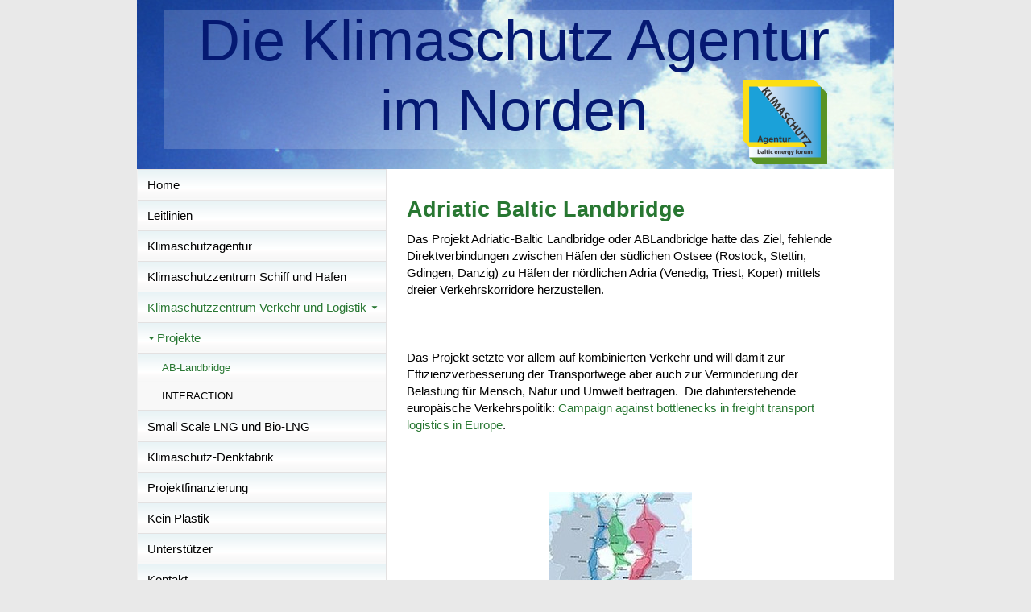

--- FILE ---
content_type: text/html; charset=UTF-8
request_url: https://www.baltef.de/klimaschutzzentrum-verkehr-und-logistik/projekte/ab-landbridge/
body_size: 6656
content:
<!DOCTYPE html>
<html lang="de"  ><head prefix="og: http://ogp.me/ns# fb: http://ogp.me/ns/fb# business: http://ogp.me/ns/business#">
    <meta http-equiv="Content-Type" content="text/html; charset=utf-8"/>
    <meta name="generator" content="IONOS MyWebsite"/>
        
    <link rel="dns-prefetch" href="//cdn.website-start.de/"/>
    <link rel="dns-prefetch" href="//103.mod.mywebsite-editor.com"/>
    <link rel="dns-prefetch" href="https://103.sb.mywebsite-editor.com/"/>
    <link rel="shortcut icon" href="//cdn.website-start.de/favicon.ico"/>
        <title>Baltic Energy Forum e.V. - AB-Landbridge</title>
    
    

<meta name="format-detection" content="telephone=no"/>
        <meta name="keywords" content="Baltic Energy Forum, Energiemanagement, Energie Management, Klimaschutzmanagement, CO2-Einsparung, Energieeffizienz, Energie-Effizienz"/>
            <meta name="description" content="Baltic Energy Forum e.V., Lübeck"/>
            <meta name="robots" content="index,follow"/>
        <link href="https://www.baltef.de/s/style/layout.css?1707326821" rel="stylesheet" type="text/css"/>
    <link href="https://www.baltef.de/s/style/main.css?1707326821" rel="stylesheet" type="text/css"/>
    <link href="//cdn.website-start.de/app/cdn/min/group/web.css?1763478093678" rel="stylesheet" type="text/css"/>
<link href="//cdn.website-start.de/app/cdn/min/moduleserver/css/de_DE/common,facebook,shoppingbasket?1763478093678" rel="stylesheet" type="text/css"/>
    <link href="https://103.sb.mywebsite-editor.com/app/logstate2-css.php?site=507940012&amp;t=1769157528" rel="stylesheet" type="text/css"/>

<script type="text/javascript">
    /* <![CDATA[ */
var stagingMode = '';
    /* ]]> */
</script>
<script src="https://103.sb.mywebsite-editor.com/app/logstate-js.php?site=507940012&amp;t=1769157528"></script>

    <link href="https://www.baltef.de/s/style/print.css?1763478093678" rel="stylesheet" media="print" type="text/css"/>
    <script type="text/javascript">
    /* <![CDATA[ */
    var systemurl = 'https://103.sb.mywebsite-editor.com/';
    var webPath = '/';
    var proxyName = '';
    var webServerName = 'www.baltef.de';
    var sslServerUrl = 'https://www.baltef.de';
    var nonSslServerUrl = 'http://www.baltef.de';
    var webserverProtocol = 'http://';
    var nghScriptsUrlPrefix = '//103.mod.mywebsite-editor.com';
    var sessionNamespace = 'DIY_SB';
    var jimdoData = {
        cdnUrl:  '//cdn.website-start.de/',
        messages: {
            lightBox: {
    image : 'Bild',
    of: 'von'
}

        },
        isTrial: 0,
        pageId: 1121152    };
    var script_basisID = "507940012";

    diy = window.diy || {};
    diy.web = diy.web || {};

        diy.web.jsBaseUrl = "//cdn.website-start.de/s/build/";

    diy.context = diy.context || {};
    diy.context.type = diy.context.type || 'web';
    /* ]]> */
</script>

<script type="text/javascript" src="//cdn.website-start.de/app/cdn/min/group/web.js?1763478093678" crossorigin="anonymous"></script><script type="text/javascript" src="//cdn.website-start.de/s/build/web.bundle.js?1763478093678" crossorigin="anonymous"></script><script src="//cdn.website-start.de/app/cdn/min/moduleserver/js/de_DE/common,facebook,shoppingbasket?1763478093678"></script>
<script type="text/javascript" src="https://cdn.website-start.de/proxy/apps/cei7th/resource/dependencies/"></script><script type="text/javascript">
                    if (typeof require !== 'undefined') {
                        require.config({
                            waitSeconds : 10,
                            baseUrl : 'https://cdn.website-start.de/proxy/apps/cei7th/js/'
                        });
                    }
                </script><script type="text/javascript" src="//cdn.website-start.de/app/cdn/min/group/pfcsupport.js?1763478093678" crossorigin="anonymous"></script>    <meta property="og:type" content="business.business"/>
    <meta property="og:url" content="https://www.baltef.de/klimaschutzzentrum-verkehr-und-logistik/projekte/ab-landbridge/"/>
    <meta property="og:title" content="Baltic Energy Forum e.V. - AB-Landbridge"/>
            <meta property="og:description" content="Baltic Energy Forum e.V., Lübeck"/>
                <meta property="og:image" content="https://www.baltef.de/s/misc/logo.png?t=1767285701"/>
        <meta property="business:contact_data:country_name" content="Deutschland"/>
    
    
    
    
    
    
    
    
</head>


<body class="body diyBgActive  cc-pagemode-default diy-market-de_DE" data-pageid="1121152" id="page-1121152">
    
    <div class="diyw">
        <div id="wrapper" class="center clearfix">
	<div id="wrapperShadowLeft"></div>
	<div id="wrapperShadowRight"></div>
	<div class="separator first"></div>
	<div class="separator second"></div>
	<div id="header">
		
<style type="text/css" media="all">
.diyw div#emotion-header {
        max-width: 940px;
        max-height: 210px;
                background: #EEEEEE;
    }

.diyw div#emotion-header-title-bg {
    left: 0%;
    top: 20%;
    width: 93.19%;
    height: 82%;

    background-color: #FFFFFF;
    opacity: 0.17;
    filter: alpha(opacity = 16.57);
    }
.diyw img#emotion-header-logo {
    left: 80.02%;
    top: 47.19%;
    background: transparent;
            width: 11.17%;
        height: 50.00%;
                border: none;
        padding: 0px;
        }

.diyw div#emotion-header strong#emotion-header-title {
    left: 20%;
    top: 20%;
    color: #051972;
        font: normal normal 72px/120% Helvetica, 'Helvetica Neue', 'Trebuchet MS', sans-serif;
}

.diyw div#emotion-no-bg-container{
    max-height: 210px;
}

.diyw div#emotion-no-bg-container .emotion-no-bg-height {
    margin-top: 22.34%;
}
</style>
<div id="emotion-header" data-action="loadView" data-params="active" data-imagescount="1">
            <img src="https://www.baltef.de/s/img/emotionheader.jpg?1587583587.940px.210px" id="emotion-header-img" alt=""/>
            
        <div id="ehSlideshowPlaceholder">
            <div id="ehSlideShow">
                <div class="slide-container">
                                        <div style="background-color: #EEEEEE">
                            <img src="https://www.baltef.de/s/img/emotionheader.jpg?1587583587.940px.210px" alt=""/>
                        </div>
                                    </div>
            </div>
        </div>


        <script type="text/javascript">
        //<![CDATA[
                diy.module.emotionHeader.slideShow.init({ slides: [{"url":"https:\/\/www.baltef.de\/s\/img\/emotionheader.jpg?1587583587.940px.210px","image_alt":"","bgColor":"#EEEEEE"}] });
        //]]>
        </script>

    
                        <a href="https://www.baltef.de/">
        
                    <img id="emotion-header-logo" src="https://www.baltef.de/s/misc/logo.png?t=1767285702" alt=""/>
        
                    </a>
            
                  	<div id="emotion-header-title-bg"></div>
    
            <strong id="emotion-header-title" style="text-align: center">Die Klimaschutz Agentur
im Norden</strong>
                    <div class="notranslate">
                <svg xmlns="http://www.w3.org/2000/svg" version="1.1" id="emotion-header-title-svg" viewBox="0 0 940 210" preserveAspectRatio="xMinYMin meet"><text style="font-family:Helvetica, 'Helvetica Neue', 'Trebuchet MS', sans-serif;font-size:72px;font-style:normal;font-weight:normal;fill:#051972;line-height:1.2em;"><tspan x="50%" style="text-anchor: middle" dy="0.95em">Die Klimaschutz Agentur</tspan><tspan x="50%" style="text-anchor: middle" dy="1.2em">im Norden</tspan></text></svg>
            </div>
            
    
    <script type="text/javascript">
    //<![CDATA[
    (function ($) {
        function enableSvgTitle() {
                        var titleSvg = $('svg#emotion-header-title-svg'),
                titleHtml = $('#emotion-header-title'),
                emoWidthAbs = 940,
                emoHeightAbs = 210,
                offsetParent,
                titlePosition,
                svgBoxWidth,
                svgBoxHeight;

                        if (titleSvg.length && titleHtml.length) {
                offsetParent = titleHtml.offsetParent();
                titlePosition = titleHtml.position();
                svgBoxWidth = titleHtml.width();
                svgBoxHeight = titleHtml.height();

                                titleSvg.get(0).setAttribute('viewBox', '0 0 ' + svgBoxWidth + ' ' + svgBoxHeight);
                titleSvg.css({
                   left: Math.roundTo(100 * titlePosition.left / offsetParent.width(), 3) + '%',
                   top: Math.roundTo(100 * titlePosition.top / offsetParent.height(), 3) + '%',
                   width: Math.roundTo(100 * svgBoxWidth / emoWidthAbs, 3) + '%',
                   height: Math.roundTo(100 * svgBoxHeight / emoHeightAbs, 3) + '%'
                });

                titleHtml.css('visibility','hidden');
                titleSvg.css('visibility','visible');
            }
        }

        
            var posFunc = function($, overrideSize) {
                var elems = [], containerWidth, containerHeight;
                                    elems.push({
                        selector: '#emotion-header-title',
                        overrideSize: true,
                        horPos: 48.65,
                        vertPos: 18.86                    });
                    lastTitleWidth = $('#emotion-header-title').width();
                                                elems.push({
                    selector: '#emotion-header-title-bg',
                    horPos: 53.05,
                    vertPos: 34.21                });
                                
                containerWidth = parseInt('940');
                containerHeight = parseInt('210');

                for (var i = 0; i < elems.length; ++i) {
                    var el = elems[i],
                        $el = $(el.selector),
                        pos = {
                            left: el.horPos,
                            top: el.vertPos
                        };
                    if (!$el.length) continue;
                    var anchorPos = $el.anchorPosition();
                    anchorPos.$container = $('#emotion-header');

                    if (overrideSize === true || el.overrideSize === true) {
                        anchorPos.setContainerSize(containerWidth, containerHeight);
                    } else {
                        anchorPos.setContainerSize(null, null);
                    }

                    var pxPos = anchorPos.fromAnchorPosition(pos),
                        pcPos = anchorPos.toPercentPosition(pxPos);

                    var elPos = {};
                    if (!isNaN(parseFloat(pcPos.top)) && isFinite(pcPos.top)) {
                        elPos.top = pcPos.top + '%';
                    }
                    if (!isNaN(parseFloat(pcPos.left)) && isFinite(pcPos.left)) {
                        elPos.left = pcPos.left + '%';
                    }
                    $el.css(elPos);
                }

                // switch to svg title
                enableSvgTitle();
            };

                        var $emotionImg = jQuery('#emotion-header-img');
            if ($emotionImg.length > 0) {
                // first position the element based on stored size
                posFunc(jQuery, true);

                // trigger reposition using the real size when the element is loaded
                var ehLoadEvTriggered = false;
                $emotionImg.one('load', function(){
                    posFunc(jQuery);
                    ehLoadEvTriggered = true;
                                        diy.module.emotionHeader.slideShow.start();
                                    }).each(function() {
                                        if(this.complete || typeof this.complete === 'undefined') {
                        jQuery(this).load();
                    }
                });

                                noLoadTriggeredTimeoutId = setTimeout(function() {
                    if (!ehLoadEvTriggered) {
                        posFunc(jQuery);
                    }
                    window.clearTimeout(noLoadTriggeredTimeoutId)
                }, 5000);//after 5 seconds
            } else {
                jQuery(function(){
                    posFunc(jQuery);
                });
            }

                        if (jQuery.isBrowser && jQuery.isBrowser.ie8) {
                var longTitleRepositionCalls = 0;
                longTitleRepositionInterval = setInterval(function() {
                    if (lastTitleWidth > 0 && lastTitleWidth != jQuery('#emotion-header-title').width()) {
                        posFunc(jQuery);
                    }
                    longTitleRepositionCalls++;
                    // try this for 5 seconds
                    if (longTitleRepositionCalls === 5) {
                        window.clearInterval(longTitleRepositionInterval);
                    }
                }, 1000);//each 1 second
            }

            }(jQuery));
    //]]>
    </script>

    </div>

	</div>
	<div class="separator third"></div>
	<div id="content" class="clearfix">
		<div id="sidebarWrapper" class="clearfix">
			<div class="top"></div>
			<div class="center clearfix">
				<div class="navigation">
					<div class="webnavigation"><ul id="mainNav1" class="mainNav1"><li class="navTopItemGroup_1"><a data-page-id="1065488" href="https://www.baltef.de/" class="level_1"><span>Home</span></a></li><li class="navTopItemGroup_2"><a data-page-id="1065489" href="https://www.baltef.de/leitlinien/" class="level_1"><span>Leitlinien</span></a></li><li class="navTopItemGroup_3"><a data-page-id="1065491" href="https://www.baltef.de/klimaschutzagentur/" class="level_1"><span>Klimaschutzagentur</span></a></li><li class="navTopItemGroup_4"><a data-page-id="1081386" href="https://www.baltef.de/klimaschutzzentrum-schiff-und-hafen/" class="level_1"><span>Klimaschutzzentrum Schiff und Hafen</span></a></li><li class="navTopItemGroup_5"><a data-page-id="1081387" href="https://www.baltef.de/klimaschutzzentrum-verkehr-und-logistik/" class="parent level_1"><span>Klimaschutzzentrum Verkehr und Logistik</span></a></li><li><ul id="mainNav2" class="mainNav2"><li class="navTopItemGroup_5"><a data-page-id="1113804" href="https://www.baltef.de/klimaschutzzentrum-verkehr-und-logistik/projekte/" class="parent level_2"><span>Projekte</span></a></li><li><ul id="mainNav3" class="mainNav3"><li class="navTopItemGroup_5"><a data-page-id="1121152" href="https://www.baltef.de/klimaschutzzentrum-verkehr-und-logistik/projekte/ab-landbridge/" class="current level_3"><span>AB-Landbridge</span></a></li><li class="navTopItemGroup_5"><a data-page-id="1121151" href="https://www.baltef.de/klimaschutzzentrum-verkehr-und-logistik/projekte/interaction/" class="level_3"><span>INTERACTION</span></a></li></ul></li></ul></li><li class="navTopItemGroup_6"><a data-page-id="1083378" href="https://www.baltef.de/small-scale-lng-und-bio-lng/" class="level_1"><span>Small Scale LNG und Bio-LNG</span></a></li><li class="navTopItemGroup_7"><a data-page-id="1112139" href="https://www.baltef.de/klimaschutz-denkfabrik/" class="level_1"><span>Klimaschutz-Denkfabrik</span></a></li><li class="navTopItemGroup_8"><a data-page-id="1191704" href="https://www.baltef.de/projektfinanzierung/" class="level_1"><span>Projektfinanzierung</span></a></li><li class="navTopItemGroup_9"><a data-page-id="1823932" href="https://www.baltef.de/kein-plastik/" class="level_1"><span>Kein Plastik</span></a></li><li class="navTopItemGroup_10"><a data-page-id="1186256" href="https://www.baltef.de/unterstützer/" class="level_1"><span>Unterstützer</span></a></li><li class="navTopItemGroup_11"><a data-page-id="1065492" href="https://www.baltef.de/kontakt/" class="level_1"><span>Kontakt</span></a></li><li class="navTopItemGroup_12"><a data-page-id="1706516" href="https://www.baltef.de/jobs-im-klimaschutz/" class="level_1"><span>Jobs im Klimaschutz</span></a></li><li class="navTopItemGroup_13"><a data-page-id="1777380" href="https://www.baltef.de/links/" class="level_1"><span>Links</span></a></li><li class="navTopItemGroup_14"><a data-page-id="1065494" href="https://www.baltef.de/impressum/" class="level_1"><span>Impressum</span></a></li><li class="navTopItemGroup_15"><a data-page-id="1792385" href="https://www.baltef.de/datenschutz/" class="level_1"><span>Datenschutz</span></a></li><li class="navTopItemGroup_16"><a data-page-id="1172981" href="https://www.baltef.de/intern/" class="level_1"><span>Intern</span></a></li></ul></div>
				</div>
				<div class="content clearfix">
					<div id="matrix_1111554" class="sortable-matrix" data-matrixId="1111554"><div class="n module-type-imageSubtitle diyfeLiveArea "> <div class="clearover imageSubtitle" id="imageSubtitle-29708690">
    <div class="align-container align-left" style="max-width: 270px">
        <a class="imagewrapper" href="https://www.baltef.de/s/cc_images/teaserbox_62337428.jpg?t=1510254785" rel="lightbox[29708690]">
            <img id="image_62337428" src="https://www.baltef.de/s/cc_images/cache_62337428.jpg?t=1510254785" alt="" style="max-width: 270px; height:auto"/>
        </a>

        
    </div>

</div>

<script type="text/javascript">
//<![CDATA[
jQuery(function($) {
    var $target = $('#imageSubtitle-29708690');

    if ($.fn.swipebox && Modernizr.touch) {
        $target
            .find('a[rel*="lightbox"]')
            .addClass('swipebox')
            .swipebox();
    } else {
        $target.tinyLightbox({
            item: 'a[rel*="lightbox"]',
            cycle: false,
            hideNavigation: true
        });
    }
});
//]]>
</script>
 </div><div class="n module-type-imageSubtitle diyfeLiveArea "> <div class="clearover imageSubtitle" id="imageSubtitle-6880962">
    <div class="align-container align-center" style="max-width: 270px">
        <a class="imagewrapper" href="https://www.baltef.de/s/cc_images/cache_10816544.png?t=1374270251" rel="lightbox[6880962]">
            <img id="image_10816544" src="https://www.baltef.de/s/cc_images/cache_10816544.png?t=1374270251" alt="" style="max-width: 270px; height:auto"/>
        </a>

        
    </div>

</div>

<script type="text/javascript">
//<![CDATA[
jQuery(function($) {
    var $target = $('#imageSubtitle-6880962');

    if ($.fn.swipebox && Modernizr.touch) {
        $target
            .find('a[rel*="lightbox"]')
            .addClass('swipebox')
            .swipebox();
    } else {
        $target.tinyLightbox({
            item: 'a[rel*="lightbox"]',
            cycle: false,
            hideNavigation: true
        });
    }
});
//]]>
</script>
 </div><div class="n module-type-imageSubtitle diyfeLiveArea "> <div class="clearover imageSubtitle" id="imageSubtitle-17557753">
    <div class="align-container align-left" style="max-width: 300px">
        <a class="imagewrapper" href="https://www.baltef.de/s/cc_images/teaserbox_36506439.jpg?t=1422891039" rel="lightbox[17557753]">
            <img id="image_36506439" src="https://www.baltef.de/s/cc_images/cache_36506439.jpg?t=1422891039" alt="" style="max-width: 300px; height:auto"/>
        </a>

        
    </div>

</div>

<script type="text/javascript">
//<![CDATA[
jQuery(function($) {
    var $target = $('#imageSubtitle-17557753');

    if ($.fn.swipebox && Modernizr.touch) {
        $target
            .find('a[rel*="lightbox"]')
            .addClass('swipebox')
            .swipebox();
    } else {
        $target.tinyLightbox({
            item: 'a[rel*="lightbox"]',
            cycle: false,
            hideNavigation: true
        });
    }
});
//]]>
</script>
 </div><div class="n module-type-imageSubtitle diyfeLiveArea "> <div class="clearover imageSubtitle" id="imageSubtitle-7401482">
    <div class="align-container align-left" style="max-width: 270px">
        <a class="imagewrapper" href="https://www.baltef.de/s/cc_images/cache_12089936.jpg?t=1376248324" rel="lightbox[7401482]">
            <img id="image_12089936" src="https://www.baltef.de/s/cc_images/cache_12089936.jpg?t=1376248324" alt="" style="max-width: 270px; height:auto"/>
        </a>

        
    </div>

</div>

<script type="text/javascript">
//<![CDATA[
jQuery(function($) {
    var $target = $('#imageSubtitle-7401482');

    if ($.fn.swipebox && Modernizr.touch) {
        $target
            .find('a[rel*="lightbox"]')
            .addClass('swipebox')
            .swipebox();
    } else {
        $target.tinyLightbox({
            item: 'a[rel*="lightbox"]',
            cycle: false,
            hideNavigation: true
        });
    }
});
//]]>
</script>
 </div><div class="n module-type-text diyfeLiveArea "> <p><span lang="EN-GB" xml:lang="EN-GB"></span></p> </div><div class="n module-type-remoteModule-facebook diyfeLiveArea ">             <div id="modul_6497563_content"><div id="NGH6497563_main">
    <div class="facebook-content">
        <a class="fb-share button" href="https://www.facebook.com/sharer.php?u=https%3A%2F%2Fwww.baltef.de%2Fklimaschutzzentrum-verkehr-und-logistik%2Fprojekte%2Fab-landbridge%2F">
    <img src="https://www.baltef.de/proxy/static/mod/facebook/files/img/facebook-share-icon.png"/> Teilen</a>    </div>
</div>
</div><script>/* <![CDATA[ */var __NGHModuleInstanceData6497563 = __NGHModuleInstanceData6497563 || {};__NGHModuleInstanceData6497563.server = 'http://103.mod.mywebsite-editor.com';__NGHModuleInstanceData6497563.data_web = {};var m = mm[6497563] = new Facebook(6497563,59655,'facebook');if (m.initView_main != null) m.initView_main();/* ]]> */</script>
         </div></div>
				</div>
			</div>
			<div class="bottom"></div>
		</div>
		<div id="mainWrapper" class="clearfix">
			<div class="top"></div>
			<div class="center">
				<div class="content">
					
        <div id="content_area">
        	<div id="content_start"></div>
        	
        
        <div id="matrix_1169563" class="sortable-matrix" data-matrixId="1169563"><div class="n module-type-header diyfeLiveArea "> <h1><span class="diyfeDecoration">Adriatic Baltic Landbridge</span></h1> </div><div class="n module-type-text diyfeLiveArea "> <p class="bodytext">Das Projekt Adriatic-Baltic Landbridge oder ABLandbridge hatte das Ziel, fehlende Direktverbindungen zwischen Häfen der südlichen Ostsee (Rostock, Stettin, Gdingen, Danzig) zu
Häfen der nördlichen Adria (Venedig, Triest, Koper) mittels dreier Verkehrskorridore herzustellen.</p>
<p class="bodytext"> </p>
<p class="bodytext">Das Projekt setzte vor allem auf kombinierten Verkehr und will damit zur Effizienzverbesserung der Transportwege aber auch zur Verminderung der Belastung für Mensch, Natur und
Umwelt beitragen.  Die dahinterstehende europäische Verkehrspolitik: <a class="external-link-new-window" href="http://europa.eu/rapid/pressReleasesAction.do?reference=IP/06/1804&amp;format=HTML&amp;aged=1&amp;language=DE&amp;guiLanguage=de" target="_blank">Campaign against bottlenecks in freight transport
logistics in Europe</a>.</p>
<p class="bodytext"> </p> </div><div class="n module-type-imageSubtitle diyfeLiveArea "> <div class="clearover imageSubtitle" id="imageSubtitle-6946950">
    <div class="align-container align-center" style="max-width: 178px">
        <a class="imagewrapper" href="https://www.baltef.de/s/cc_images/cache_10612167.jpg?t=1374006401" rel="lightbox[6946950]">
            <img id="image_10612167" src="https://www.baltef.de/s/cc_images/cache_10612167.jpg?t=1374006401" alt="" style="max-width: 178px; height:auto"/>
        </a>

        
    </div>

</div>

<script type="text/javascript">
//<![CDATA[
jQuery(function($) {
    var $target = $('#imageSubtitle-6946950');

    if ($.fn.swipebox && Modernizr.touch) {
        $target
            .find('a[rel*="lightbox"]')
            .addClass('swipebox')
            .swipebox();
    } else {
        $target.tinyLightbox({
            item: 'a[rel*="lightbox"]',
            cycle: false,
            hideNavigation: true
        });
    }
});
//]]>
</script>
 </div><div class="n module-type-text diyfeLiveArea "> <p class="bodytext">Seitens Baltic Energy Forum wurden Studien zur Minderung von CO2 durch konstruktive, organisatorische und technische Massnahmen sowie zur Minderung von Auswirlungen auf die
natürliche Umgebung erarbeitet.</p>
<p class="bodytext"> </p>
<p class="bodytext">Außerdem war es Aufgabe von Baltic Energy Forum eine Studie zu den Finanzierungsmöglichkeiten durch den Kohäsionsfond, die europäischen Strukturfonds, das europäische Programm
Marco Polo, nationalstaatliche Finanzierungen sowie privaten und Private-Public-Partnerships auszuarbeiten.</p> </div></div>
        
        
        </div>
				</div>
			</div>
			<div class="bottom"></div>
		</div>
	</div>
	<div id="footer" class="clearfix">
		<div class="top"></div>
		<div class="center">
			<div class="content">
				<div id="contentfooter">
    <div class="leftrow">
                        <a rel="nofollow" href="javascript:window.print();">
                    <img class="inline" height="14" width="18" src="//cdn.website-start.de/s/img/cc/printer.gif" alt=""/>
                    Druckversion                </a> <span class="footer-separator">|</span>
                <a href="https://www.baltef.de/sitemap/">Sitemap</a>
                        <br/> © Baltic Energy Forum e.V.
            </div>
    <script type="text/javascript">
        window.diy.ux.Captcha.locales = {
            generateNewCode: 'Neuen Code generieren',
            enterCode: 'Bitte geben Sie den Code ein'
        };
        window.diy.ux.Cap2.locales = {
            generateNewCode: 'Neuen Code generieren',
            enterCode: 'Bitte geben Sie den Code ein'
        };
    </script>
    <div class="rightrow">
                    <span class="loggedout">
                <a rel="nofollow" id="login" href="https://login.1and1-editor.com/507940012/www.baltef.de/de?pageId=1121152">
                    Login                </a>
            </span>
                
                <span class="loggedin">
            <a rel="nofollow" id="logout" href="https://103.sb.mywebsite-editor.com/app/cms/logout.php">Logout</a> <span class="footer-separator">|</span>
            <a rel="nofollow" id="edit" href="https://103.sb.mywebsite-editor.com/app/507940012/1121152/">Seite bearbeiten</a>
        </span>
    </div>
</div>
            <div id="loginbox" class="hidden">
                <script type="text/javascript">
                    /* <![CDATA[ */
                    function forgotpw_popup() {
                        var url = 'https://passwort.1und1.de/xml/request/RequestStart';
                        fenster = window.open(url, "fenster1", "width=600,height=400,status=yes,scrollbars=yes,resizable=yes");
                        // IE8 doesn't return the window reference instantly or at all.
                        // It may appear the call failed and fenster is null
                        if (fenster && fenster.focus) {
                            fenster.focus();
                        }
                    }
                    /* ]]> */
                </script>
                                <img class="logo" src="//cdn.website-start.de/s/img/logo.gif" alt="IONOS" title="IONOS"/>

                <div id="loginboxOuter"></div>
            </div>
        

			</div>
		</div>
		<div class="bottom"></div>
	</div>
</div>

    </div>

    
    </body>


<!-- rendered at Thu, 01 Jan 2026 17:41:42 +0100 -->
</html>


--- FILE ---
content_type: text/css
request_url: https://www.baltef.de/s/style/layout.css?1707326821
body_size: 1719
content:

body 
{
	background: #e9e9e9;
}


.diyw #wrapper {
	background-image: none;
}

.diyw #wrapperShadowLeft,
.diyw #wrapperShadowRight,
.diyw .first, 
.diyw .second,
.diyw .third {
	display: none;
}

.diyw #header {
	background: #e9e9e9;
	height: auto;
	padding: 0 10px;
}

.diyw #content {
	background: url(https://www.baltef.de/s/img/mt_bg.png) top left repeat-y;
	min-height: 400px;
}

.diyw #mainWrapper .top {
	height: 10px;
	background: transparent;
}

.diyw #mainWrapper .center {
	background: transparent;
}

.diyw #mainWrapper  .content {
	padding: 20px;
}

.diyw #mainWrapper .bottom {
	display: none;
}

.diyw #footerCenterContent {
	padding: 20px;
}

.diyw #sidebarWrapper {
	background: transparent;
}

.diyw #sidebarWrapper .top,
.diyw #sidebarWrapper .bottom {
	display: none;
}

.diyw #sidebarWrapper .navigation {
	background-color: transparent;
	margin: 0 1px;
	padding-left:10px;
}

.diyw #sidebarWrapper .content {
	padding: 18px 22px 18px 18px;
}

.diyw #footer {
	background: url(https://www.baltef.de/s/img/mt_bg.png) top left repeat-y;
}

.diyw #footer .top,
.diyw #footer .bottom {
	display: none;
}

.diyw #footer .content {
	border-top: 1px solid #4a4a4a;
	margin: 0 80px 0 340px;
	padding: 20px 0 40px 0;
}


body .diyw
{
	font-family: Verdana, Arial, Helvetica, sans-serif;
	font-size: 15px;
	color: #000;
}
.diyw p,.diyw td {
	font-family: Verdana, Arial, Helvetica, sans-serif;
	font-size: 15px;
	color: #000;
}

.diyw #mainNav1,
.diyw #mainNav2,
.diyw #mainNav3 {
   margin:0;
}

.diyw #sidebarWrapper #mainNav1 {
	border-top: 1px solid #e3e1e1;
}

.diyw #sidebarWrapper #mainNav1 li {
	border-bottom: 1px solid #e3e1e1;
	background: #f8f8f8 url(https://www.baltef.de/s/img/mt_nav.png) top left no-repeat;
}

.diyw #sidebarWrapper #mainNav1 a,
.diyw #sidebarWrapper #mainNav1 a:link,
.diyw #sidebarWrapper #mainNav1 a:visited {
	color: #000;
	font-size: 15px;
	text-decoration: none;
}

.diyw #sidebarWrapper #mainNav1 a span {
	display: block;
	padding: 10px 12px;
}

.diyw #sidebarWrapper #mainNav1 a.parent,
.diyw #sidebarWrapper #mainNav1 a.parent:hover,
.diyw #sidebarWrapper #mainNav1 a.current,
.diyw #sidebarWrapper #mainNav1 a.current:hover {
	color: #287732;
	background: url(https://www.baltef.de/s/img/mt_navOpen.png) 290px 15px no-repeat;
}

.diyw #sidebarWrapper #mainNav1 a:hover,
.diyw #sidebarWrapper #mainNav1 a:active,
.diyw #sidebarWrapper #mainNav1 a:focus {
	color: #287732;
	background: url(https://www.baltef.de/s/img/mt_navOpen.png) 290px 15px no-repeat;
}

.diyw #sidebarWrapper #mainNav2 li {
	border-bottom: 1px solid #e3e1e1;
	background: #f8f8f8 url(https://www.baltef.de/s/img/mt_nav.png) top left no-repeat;
}

.diyw #sidebarWrapper #mainNav2 a,
.diyw #sidebarWrapper #mainNav2 a:link,
.diyw #sidebarWrapper #mainNav2 a:visited {
	color: #000;
	background: url(https://www.baltef.de/s/img/mt_navClosed.png) 15px 15px no-repeat;
}

.diyw #sidebarWrapper #mainNav2 a span {
	text-decoration: none;
	padding: 10px 12px 10px 24px;
}

.diyw #sidebarWrapper #mainNav2 a.parent,
.diyw #sidebarWrapper #mainNav2 a.parent:hover,
.diyw #sidebarWrapper #mainNav2 a.current,
.diyw #sidebarWrapper #mainNav2 a.current:hover {
	color: #287732;
	background: url(https://www.baltef.de/s/img/mt_navOpen.png)  13px 15px no-repeat;
}

.diyw #sidebarWrapper #mainNav2 a:hover,
.diyw #sidebarWrapper #mainNav2 a:active,
.diyw #sidebarWrapper #mainNav2 a:focus {
	color: #287732;
	background: url(https://www.baltef.de/s/img/mt_navOpen.png) 13px 15px no-repeat;
}

.diyw #sidebarWrapper #mainNav3 li {
	border: none;
/*	background-image: none;*/
	background: no-repeat;
}

.diyw #sidebarWrapper #mainNav3 a,
.diyw #sidebarWrapper #mainNav3 a:link,
.diyw #sidebarWrapper #mainNav3 a:visited {
	color: #000;
	font-size: 13px;
	background: transparent;
}

.diyw #sidebarWrapper #mainNav3 a span {
	text-decoration: none;
	padding: 10px 12px 10px 30px;
}

.diyw #sidebarWrapper #mainNav3 a.current,
.diyw #sidebarWrapper #mainNav3 a.current:hover {
	color: #287732;
	background-image: none;
}

.diyw #sidebarWrapper #mainNav3 a:hover,
.diyw #sidebarWrapper #mainNav3 a:active,
.diyw #sidebarWrapper #mainNav3 a:focus {
	color: #287732;
	background-image: none;
}

.diyw a,
.diyw a:link,
.diyw a:visited {
	color: #287732;
	text-decoration: none;
}

.diyw #mainWrapper .content {
   line-height: 21px;
}

.diyw #mainWrapper .content  p {
	line-height: 21px;
	margin-bottom: 21px;
}

.diyw #mainWrapper .content h1,
.diyw #mainWrapper .content h2,
.diyw #mainWrapper .content h3 {
	color: #287732;
	font-family: Arial, Helvetica, sans-serif; 
	line-height: normal;  
}

.diyw #mainWrapper .content h1 {
	font-size: 27px;
	font-weight: bold;
}

.diyw #mainWrapper .content  h2 {
	font-size: 22px;
	font-weight: normal;
}

.diyw #mainWrapper .content  h3 {
	font-size: 18px;
	font-weight: normal;
}

.diyw #sidebarWrapper .content {
	line-height: 21px;
}

.diyw #sidebarWrapper .content p ,
.diyw #sidebarWrapper .content td {
	color: #000;
	font-size: 15px;
	line-height: 18px;
	margin-bottom: 18px;
}

.diyw #sidebarWrapper .content h1,
.diyw #sidebarWrapper .content h2,
.diyw #sidebarWrapper .content h3 {
	color: #287732;
	font-weight: normal;
	font-family: Arial, Helvetica, sans-serif;
}

.diyw #sidebarWrapper .content h1 {
	font-size: 18px;
	line-height:22px;
}

.diyw #sidebarWrapper .content h2 {
	font-size: 16px;
}

.diyw #sidebarWrapper .content h3 {
	font-size: 14px;
}

.diyw #footer {
	color: #000;
	font-family: Arial, Helvetica, sans-serif;
	font-size: 12px;
}

.diyw #footer a {
	color: #287732;
}

.diyw div#contentfooter div.rightrow a {
	text-decoration: underline;
}


body 
{
	margin: 0;
	padding: 0;
}


.diyw img, .diyw a img {
	border: 0;
}

.diyw img {
	display: block;
}

.diyw #wrapper {
	width: 960px;
	position: relative;
}

.diyw #wrapperShadowLeft,
.diyw #wrapperShadowRight {
	position: absolute;
	top: 0;
	height: 100%;
	width: 16px;
}

.diyw #wrapperShadowLeft {
	left: -16px;
}

.diyw #wrapperShadowRight {
	right: -16px;
}

.diyw .center {
	margin: 0 auto;
}

.diyw #header {
	position: relative;
	width: 100%;
	padding-left: 0;
	padding-right: 0;
}

.diyw #header div#emotion-header {
	margin: 0 auto;
}

.diyw #navigation {
	width: 100%;
	position: relative;
}

.diyw .separator {
	width: 100%;
}

.diyw #sidebarWrapper .navigation {
	position: relative;
}

.diyw #mainNav1 a,
.diyw #mainNav1 a:link,
.diyw #mainNav1 a:visited,
.diyw #mainNav2 a,
.diyw #mainNav2 a:link,
.diyw #mainNav2 a:visited {
	white-space: normal;
	word-wrap: break-word;
}

.diyw #mainNav1,
.diyw #mainNav2,
.diyw #mainNav3 {
	list-style: none;
	padding-left: 0;
	padding-right: 0;
	text-align: left;
	margin-left: 0;
	margin-right: 0;
	white-space: nowrap;
}

.diyw #mainNav1 a,
.diyw #mainNav2 a,
.diyw #mainNav3 a {
	display: block;
}

.diyw #mainNav1:after, 
.diyw #mainNav2:after, 
.diyw #mainNav3:after {
    zoom: 1;
	 content: ".";
    display: block;
    height: 0;
    clear: both;
    visibility: hidden;	
}

.diyw #mainNav1 li, 
.diyw #mainNav2 li {
	float: left;
}

.diyw #mainNav1 li,
.diyw #mainNav2 li {
	clear: both;
	width: 100%;
}

.diyw #mainNav1, 
.diyw #mainNav2,
.diyw #mainNav3 {
	width: 100%;
}

.diyw #mainNav1 a,
.diyw #mainNav2 a,
.diyw #mainNav3 a {
	max-width: 320px;
}

.diyw #mainNav2 span {
	display: block;
}

.diyw #mainWrapper {
	float: left;
	width: 640px;
	position: relative;
}

.diyw #mainWrapper .center {
	padding: 0;
	width: 580px;
	min-height: 400px;
}

.diyw #sidebarWrapper {
	float: left;
	width: 320px;
	min-height: 400px;
	position: relative;
}

.diyw #sidebarWrapper .top,
.diyw #sidebarWrapper .center,
.diyw #sidebarWrapper .bottom,
.diyw #mainWrapper .top,
.diyw #mainWrapper .bottom,
.diyw #footer,
.diyw #footer .top,
.diyw #footer .center,
.diyw #footer .bottom {
	width: 100%;
}

.diyw #footer .center{
	display: block;
}

.diyw #sidebarWrapper .top,
.diyw #sidebarWrapper .center,
.diyw #sidebarWrapper .bottom,
.diyw #mainWrapper .top,
.diyw #mainWrapper .center,
.diyw #mainWrapper .bottom,
.diyw #footer,
.diyw #footer .top,
.diyw #footer .center,
.diyw #footer .bottom {
	position: relative;
	float: left;
}